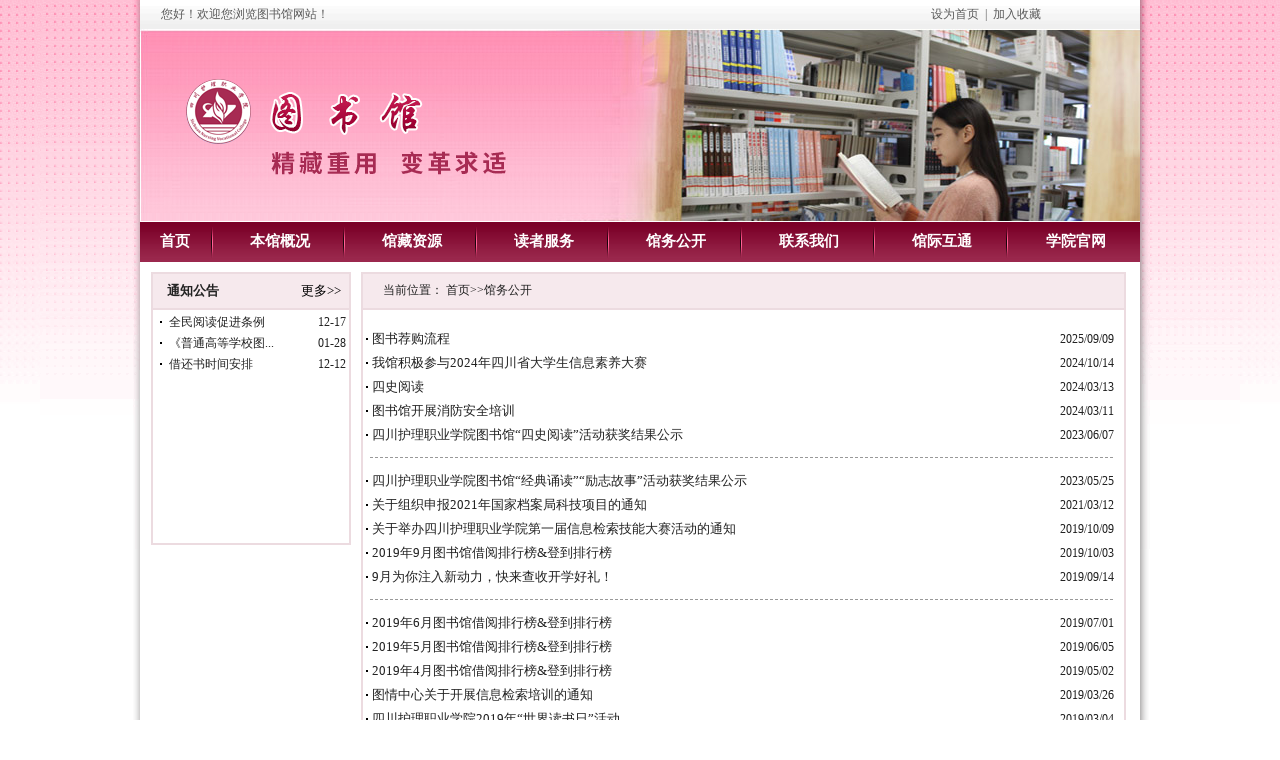

--- FILE ---
content_type: text/html
request_url: https://lib.cnsnvc.edu.cn/gwgk.htm
body_size: 8121
content:
<!DOCTYPE html PUBLIC "-//W3C//DTD XHTML 1.0 Transitional//EN" "http://www.w3.org/TR/xhtml1/DTD/xhtml1-transitional.dtd">
<HTML><HEAD><TITLE>馆务公开-四川护理职业学院图书馆</TITLE><META Name="keywords" Content="四川护理职业学院图书馆,专题活动" />





<META content="text/html; charset=UTF-8" http-equiv="Content-Type"><LINK rel="stylesheet" type="text/css" href="css/style.css">

<!--Announced by Visual SiteBuilder 9-->
<link rel="stylesheet" type="text/css" href="_sitegray/_sitegray_d.css" />
<script language="javascript" src="_sitegray/_sitegray.js"></script>
<!-- CustomerNO:77656262657232307476475253505742000100034356 -->
<link rel="stylesheet" type="text/css" href="list.vsb.css" />
<script type="text/javascript" src="/system/resource/js/counter.js"></script>
<script type="text/javascript">_jsq_(1005,'/list.jsp',-1,1482665822)</script>
</HEAD>
<BODY style="background: url(images/body428.png) repeat-x">
<TABLE border="0" cellspacing="0" cellpadding="0" width="1200" align="center">
<TBODY>
<TR>
<TD><IMG src="images/left1428.png"></TD>
<TD height="29" background="images/top_gray.gif" width="1000">
<TABLE border="0" cellspacing="0" cellpadding="0" width="1000">
<TBODY>
<TR>
<TD width="788"><script language="javascript" src="/system/resource/js/news/mp4video.js"></script><table class="winstyle1121" width="100%">
    <tr>
        <td>&nbsp;&nbsp;&nbsp;&nbsp;&nbsp; 您好！欢迎您浏览图书馆网站！</td>
    </tr>
</table></TD>
<TD width="212"><script language="javascript">
function dosuba1138a()
{
    try{
		var ua = navigator.userAgent.toLowerCase();
		if(ua.indexOf("msie 8")>-1)
		{
			window.external.AddToFavoritesBar(document.location.href,document.title,"");//IE8
		}else if(ua.toLowerCase().indexOf("rv:")>-1)
        {
            window.external.AddToFavoritesBar(document.location.href,document.title,"");//IE11+
        }else{
			if (document.all) 
			{
				window.external.addFavorite(document.location.href, document.title);
			}else if(window.sidebar)
			{
				window.sidebar.addPanel( document.title, document.location.href, "");//firefox
			}
			else
			{
				alert(hotKeysa1138a());
			}
		}

    }
    catch (e){alert("无法自动添加到收藏夹，请使用 Ctrl + d 手动添加");}
}
function hotKeysa1138a() 
{
	var ua = navigator.userAgent.toLowerCase(); 
	var str = "";    
	var isWebkit = (ua.indexOf('webkit') != - 1); 
	var isMac = (ua.indexOf('mac') != - 1);     
	if (ua.indexOf('konqueror') != - 1) 
	{  
		str = 'CTRL + B'; // Konqueror   
	} 
	else if (window.home || isWebkit || isMac) 
	{        
		str = (isMac ? 'Command/Cmd' : 'CTRL') + ' + D'; // Netscape, Safari, iCab, IE5/Mac   
	}
	return ((str) ? '无法自动添加到收藏夹，请使用' + str + '手动添加' : str);
}
function setHomepagea1138a()
{
	var url = document.location.href;
    if (document.all)
    {
        document.body.style.behavior='url(#default#homepage)';
        document.body.setHomePage(url);
    }
    else if (window.sidebar)
    {
        if(window.netscape)
        {
             try{
                  netscape.security.PrivilegeManager.enablePrivilege("UniversalXPConnect");
             }catch (e){
                   alert("该操作被浏览器拒绝，如果想启用该功能，请在地址栏内输入 about:config,然后将项 signed.applets.codebase_principal_support 值该为true");
             }
    	}
	var prefs = Components.classes['@mozilla.org/preferences-service;1'].getService(Components. interfaces.nsIPrefBranch);
	prefs.setCharPref('browser.startup.homepage',url);
	}
	else
	{
		alert("浏览器不支持自动设为首页，请手动设置");
	}
}
</script><table><tr><td style="font-size:9pt"><A href="javascript:setHomepagea1138a()"><span class="font1138">设为首页</span></A>&nbsp;<span class="splitcharstyle1138"> | </span>&nbsp;<A onclick="javascript:dosuba1138a();" href="#"><span class="font1138">加入收藏</span></A></td></tr></table></TD></TR></TBODY></TABLE></TD>
<TD><IMG src="images/right1428.png"></TD></TR></TBODY></TABLE>
<TABLE border="0" cellspacing="0" cellpadding="0" width="1200" align="center">
<TBODY>
<TR>

<TD><img src="images/left2428.png" 360chrome_form_autofill="2"></TD>

<TD width="1000">  <SPAN style="font-size:9pt;color:black;line-height:120%;font-weight:normal;position:relative;height:193px"><style type="text/css">
ul,li{
    padding:0;
    margin:0;
    list-style:none;}
#flashBoxu_u2_{
    width:1000px;
    height:193px;
    border:0px solid #EEE;
    position:relative;
    margin-left: auto;
    margin-right: auto;}
#flashBoxu_u2_ img{
    /*初始不要显示*/
    display:none;
    /*用边框来实现空位，因为margin和paading有时会引起些麻烦*/
    border:0px solid #FFF;}
#flashBoxu_u2_ ul{
    display:none;
    position:absolute;
    right:7px;
    bottom:3px;
    font:9px tahoma;}
#flashBoxu_u2_ ul li{
    display:none;
    float:left;
    width:12px;
    height:12px;
    line-height:12px;
    margin-right:3px;
    border:0px solid #999;
    background:#F0F0F0;
    text-align:center;
    cursor:pointer;}
#flashBoxu_u2_ ul li.hover{
    border-color:red;
    background:#FFE1E1;
    color:red;}
</style>
<script type="text/javascript">
function flashBoxCtrl(o){
    this.obj=document.getElementById(o);
    //这个私有方法虽然写了，但暂时没用到
    function addListener(ele,eventName,functionBody){
        if (ele.attachEvent){
            ele.attachEvent("on"+eventName, functionBody);
        }else if (ele.addEventListener){
            ele.addEventListener("on"+eventName,functionBody, false);
        }else{
            return false;
        }
    }
    //初始化
    this.init=function(){
        var objImg=this.obj.getElementsByTagName("img");
        var tagLength=objImg.length;
        if (tagLength>0){
            var oUl=document.createElement("ul");
            oUl.setAttribute("id",o+"numTag");
            for (var i=0;i<tagLength;i++){
                var oLi=oUl.appendChild(document.createElement("li"));
                if (i==0){
                    oLi.setAttribute("class","hover"); //初始化时把第一个设置为高亮
                    oLi.setAttribute("className","hover");
                }
                //设置标签的数字
                oLi.appendChild(document.createTextNode((i+1)));
            }
            this.obj.appendChild(oUl);
            objImg[0].style.display="block";
            //设置标签事件
            var oTag=this.obj.getElementsByTagName("li");
            for (var i=0;i<oTag.length;i++){
                var flag = 0;
                var temp = 0;
                var timeout=null;
                var step = function(){
                    for (j=0;j<oTag.length;j++){
                        oTag[j].className="";
                        objImg[j].style.display="none";
                    }
                    this.className="hover";
                    flag = flag>=oTag.length-1?0:flag+1;
                    objImg[flag].style.display="block";
                    oTag[flag].className = "hover";
                    timeout = setTimeout(step,4000);
                };
                oTag[i].onmouseover=function(){
                    for (j=0;j<oTag.length;j++){
                        oTag[j].className="";
                        objImg[j].style.display="none";
                        temp = j;
                    }
                    this.className="hover";
                    objImg[this.innerHTML-1].style.display="block";
                    temp = this.innerHTML-1;
                    flag = i;
                    clearInterval(timeout);
                }
                oTag[i].onmouseout = function(){
                    for (j=0;j<oTag.length;j++){
                        oTag[j].className="";
                        objImg[j].style.display="none";
                    }
                    flag = temp;
                    objImg[temp].style.display="block";
                    oTag[temp].className = "hover";
                    timeout = setTimeout(step,4000);
                }
                if(i==0)
                {
                    timeout = setTimeout(step,4000);
                }
            }
        }
    };
    //自动滚动的方法还没写
    this.imgRoll=function(){};
    //生成对象时自动加载init()方法以初始化对象
    this.init();
}
</script>
<table cellspacing="0" cellpadding="0" border="0"><tr><td><div id="flashBoxu_u2_"><img src="images/banner428.png" border="0" width="1000" height="193" /><img src="images/banner--07.jpg" border="0" width="1000" height="193" /><img src="images/banner--04.jpg" border="0" width="1000" height="193" /><img src="images/banner--02.jpg" border="0" width="1000" height="193" /><img src="images/banner--05.jpg" border="0" width="1000" height="193" /><img src="images/banner--06.jpg" border="0" width="1000" height="193" /><img src="images/banner--03.jpg" border="0" width="1000" height="193" /></div></td></tr></table><SCRIPT language="JavaScript">new flashBoxCtrl("flashBoxu_u2_");</SCRIPT></SPAN>

<TABLE border="0" cellspacing="0" cellpadding="0">
<TBODY>
<TR>
<TD width="450" style="position: absolute;top:70px;margin-left:40px">
<table border="0" cellspacing="0" cellpadding="0"><tr><td><img src="images/logo428.png" border="0" alt="四川护理职业学院图书馆" title="四川护理职业学院图书馆"></td></tr></table>
</TD></TR></TBODY></TABLE></TD>

<TD><IMG src="images/right2428.png"></TD></TR></TBODY></TABLE>
<TABLE border="0" cellspacing="0" cellpadding="0" width="1200" align="center">
<TBODY>
<TR>
<TD><IMG src="images/left3428.png"></TD>
<TD background="images/daohang_bg428.png" width="1000" align="center"><style type="text/css">
td.b1_4_{FONT-SIZE:9pt;}
td.b2_4_{FONT-SIZE:9pt;}
td.b3_4_{FONT-SIZE:9pt;BORDER-BOTTOM: #cccccc 1px solid;BACKGROUND-COLOR: #eeeeee;PADDING-LEFT: 20px;PADDING-RIGHT: 20px;BORDER-RIGHT: #cccccc 1px solid;}
td.b4_4_{FONT-SIZE:9pt;BORDER-BOTTOM: #cccccc 1px solid;BACKGROUND-COLOR: #eeeeee;PADDING-LEFT: 20px;PADDING-RIGHT: 20px;BORDER-RIGHT: #cccccc 1px solid;}
a.menu0_4_:link {TEXT-DECORATION: none;};
a.menu0_4_:visited { TEXT-DECORATION: none;};
a.menu0_4_:hover {TEXT-DECORATION: none;};
a.menu0_4_:active {TEXT-DECORATION: none;};
table.tb1_4_{FONT-SIZE:9pt;border:0;}
span.s1_4_{LINE-HEIGHT: 160%;FONT-FAMILY: 宋体;COLOR: #cc0000;FONT-SIZE: 11pt;FONT-WEIGHT: bold;}
span.s2_4_{LINE-HEIGHT: 160%;FONT-FAMILY: 宋体;COLOR: #cc0000;FONT-SIZE: 11pt;TEXT-DECORATION: none;}
span.s10_4_{LINE-HEIGHT: 160%;FONT-FAMILY: 宋体;COLOR: #ffffff;FONT-SIZE: 11pt;FONT-WEIGHT: bold;}
span.s20_4_{LINE-HEIGHT: 160%;FONT-FAMILY: 宋体;COLOR: #222222;FONT-SIZE: 11pt;}
</style>
<SCRIPT language="javascript"> 
 var showfix_4_ = 1;
 var isvertical_4_ = false;
</SCRIPT>
<script language="javascript" src="/system/resource/js/menu/text.js"></script>
<TABLE id="t1_4_" cellSpacing="0" cellPadding="0" border="0" height="0" width="1000"><TR><TD valign="center"></TD><TD valign="middle" height="0" width="0" nowrap class="b1_4_" align="center" id="a_4_1001" onmouseover="tshowLayers('1001','b2_4_', '_4_')" onmouseout="thideLayers('1001','b1_4_', '_4_','true','true')"><a class="menu0_4_" href="index.htm"><span class="fontstyle1123">&nbsp;首页&nbsp;</span></a></TD><TD valign="center" class="leaderfont1123"><img src="images/daohang_fg428.png" border="0"></TD><TD valign="middle" width="0" nowrap class="b1_4_" align="center" id="a_4_1002" onmouseover="tshowLayers('1002','b2_4_', '_4_')" onmouseout="thideLayers('1002','b1_4_', '_4_','true','true')"><a class="menu0_4_" href="bggk.htm"><span class="fontstyle1123">&nbsp;本馆概况&nbsp;</span></a></TD><TD valign="center" class="leaderfont1123"><img src="images/daohang_fg428.png" border="0"></TD><TD valign="middle" width="0" nowrap class="b1_4_" align="center" id="a_4_1071" onmouseover="tshowLayers('1071','b2_4_', '_4_')" onmouseout="thideLayers('1071','b1_4_', '_4_','true','true')"><a class="menu0_4_" href="gzzy1/sjkzy.htm"><span class="fontstyle1123">&nbsp;馆藏资源&nbsp;</span></a></TD><TD valign="center" class="leaderfont1123"><img src="images/daohang_fg428.png" border="0"></TD><TD valign="middle" width="0" nowrap class="b1_4_" align="center" id="a_4_1004" onmouseover="tshowLayers('1004','b2_4_', '_4_')" onmouseout="thideLayers('1004','b1_4_', '_4_','true','true')"><a class="menu0_4_" href="dzfw.htm"><span class="fontstyle1123">&nbsp;读者服务&nbsp;</span></a></TD><TD valign="center" class="leaderfont1123"><img src="images/daohang_fg428.png" border="0"></TD><TD valign="middle" width="0" nowrap class="b1_4_" align="center" id="a_4_1005" onmouseover="tshowLayers('1005','b2_4_', '_4_')" onmouseout="thideLayers('1005','b1_4_', '_4_','true','true')"><a class="menu0_4_" href="gwgk.htm"><span class="fontstyle1123">&nbsp;馆务公开&nbsp;</span></a></TD><TD valign="center" class="leaderfont1123"><img src="images/daohang_fg428.png" border="0"></TD><TD valign="middle" width="0" nowrap class="b1_4_" align="center" id="a_4_1072" onmouseover="tshowLayers('1072','b2_4_', '_4_')" onmouseout="thideLayers('1072','b1_4_', '_4_','true','true')"><a class="menu0_4_" href="lxwm/lxwm.htm"><span class="fontstyle1123">&nbsp;联系我们&nbsp;</span></a></TD><TD valign="center" class="leaderfont1123"><img src="images/daohang_fg428.png" border="0"></TD><TD valign="middle" width="0" nowrap class="b1_4_" align="center" id="a_4_1011" onmouseover="tshowLayers('1011','b2_4_', '_4_')" onmouseout="thideLayers('1011','b1_4_', '_4_','true','true')"><a class="menu0_4_" href="gjht.htm"><span class="fontstyle1123">&nbsp;馆际互通&nbsp;</span></a></TD><TD valign="center" class="leaderfont1123"><img src="images/daohang_fg428.png" border="0"></TD><TD valign="middle" width="0" nowrap class="b1_4_" align="center" id="a_4_1051" onmouseover="tshowLayers('1051','b2_4_', '_4_')" onmouseout="thideLayers('1051','b1_4_', '_4_','true','true')"><a class="menu0_4_" href="https://www.cnsnvc.edu.cn/"><span class="fontstyle1123">&nbsp;学院官网&nbsp;</span></a></TD></TR></TR><TR><td align="left" nowrap></td><td></td><td align="left" nowrap><DIV class="main_4_" id="layer_4_1002" onmouseover="tshownull('1002','b2_4_', '_4_')" onmouseout="thideLayers('1002','b1_4_', '_4_','true')" style="z-index:99999;display: none; POSITION: absolute;"><TABLE align="center" class="tb1_4_" cellSpacing="0" cellPadding="0" border="0"><tr><TD height="0" align="left" nowrap onmouseover="TOVT(this,'b4_4_', '_4_');" onmouseout="TOUT(this,'b3_4_', '_4_');" class="b3_4_">
<A class="menu0_4_" href="bggk/tsgjj.htm"><span class="ejfontstyle1123">&nbsp;图书馆简介&nbsp;</span></a></TD></tr><tr><TD height="0" align="left" nowrap onmouseover="TOVT(this,'b4_4_', '_4_');" onmouseout="TOUT(this,'b3_4_', '_4_');" class="b3_4_">
<A class="menu0_4_" href="bggk/kfsj.htm"><span class="ejfontstyle1123">&nbsp;开放时间&nbsp;</span></a></TD></tr><tr><TD height="0" align="left" nowrap onmouseover="TOVT(this,'b4_4_', '_4_');" onmouseout="TOUT(this,'b3_4_', '_4_');" class="b3_4_">
<A class="menu0_4_" href="bggk/gzbj.htm"><span class="ejfontstyle1123">&nbsp;馆藏布局&nbsp;</span></a></TD></tr><tr><TD height="0" align="left" nowrap onmouseover="TOVT(this,'b4_4_', '_4_');" onmouseout="TOUT(this,'b3_4_', '_4_');" class="b3_4_">
<A class="menu0_4_" href="bggk/jgsz.htm"><span class="ejfontstyle1123">&nbsp;机构设置&nbsp;</span></a></TD></tr></table></div></td><td></td><td align="left" nowrap><DIV class="main_4_" id="layer_4_1071" onmouseover="tshownull('1071','b2_4_', '_4_')" onmouseout="thideLayers('1071','b1_4_', '_4_','true')" style="z-index:99999;display: none; POSITION: absolute;"><TABLE align="center" class="tb1_4_" cellSpacing="0" cellPadding="0" border="0"><tr><TD height="0" align="left" nowrap onmouseover="TOVT(this,'b4_4_', '_4_');" onmouseout="TOUT(this,'b3_4_', '_4_');" class="b3_4_">
<A class="menu0_4_" href="gzzy1/gzsk.htm"><span class="ejfontstyle1123">&nbsp;馆藏书刊&nbsp;</span></a></TD></tr><tr><TD height="0" align="left" nowrap onmouseover="TOVT(this,'b4_4_', '_4_');" onmouseout="TOUT(this,'b3_4_', '_4_');" class="b3_4_">
<A class="menu0_4_" href="gzzy1/sjkzy.htm"><span class="ejfontstyle1123">&nbsp;数据库资源&nbsp;</span></a></TD></tr><tr><TD height="0" align="left" nowrap onmouseover="TOVT(this,'b4_4_', '_4_');" onmouseout="TOUT(this,'b3_4_', '_4_');" class="b3_4_">
<A class="menu0_4_" href="gzzy1/syzy.htm"><span class="ejfontstyle1123">&nbsp;试用资源&nbsp;</span></a></TD></tr></table></div></td><td></td><td align="left" nowrap><DIV class="main_4_" id="layer_4_1004" onmouseover="tshownull('1004','b2_4_', '_4_')" onmouseout="thideLayers('1004','b1_4_', '_4_','true')" style="z-index:99999;display: none; POSITION: absolute;"><TABLE align="center" class="tb1_4_" cellSpacing="0" cellPadding="0" border="0"><tr><TD height="0" align="left" nowrap onmouseover="TOVT(this,'b4_4_', '_4_');" onmouseout="TOUT(this,'b3_4_', '_4_');" class="b3_4_">
<A class="menu0_4_" href="dzfw/tsjg.htm"><span class="ejfontstyle1123">&nbsp;图书荐购&nbsp;</span></a></TD></tr><tr><TD height="0" align="left" nowrap onmouseover="TOVT(this,'b4_4_', '_4_');" onmouseout="TOUT(this,'b3_4_', '_4_');" class="b3_4_">
<A class="menu0_4_" href="dzfw/tsjy.htm"><span class="ejfontstyle1123">&nbsp;图书借阅&nbsp;</span></a></TD></tr><tr><TD height="0" align="left" nowrap onmouseover="TOVT(this,'b4_4_', '_4_');" onmouseout="TOUT(this,'b3_4_', '_4_');" class="b3_4_">
<A class="menu0_4_" href="dzfw/tsghd.htm"><span class="ejfontstyle1123">&nbsp;图书馆活动&nbsp;</span></a></TD></tr><tr><TD height="0" align="left" nowrap onmouseover="TOVT(this,'b4_4_', '_4_');" onmouseout="TOUT(this,'b3_4_', '_4_');" class="b3_4_">
<A class="menu0_4_" href="dzfw/rgxz.htm"><span class="ejfontstyle1123">&nbsp;入馆须知&nbsp;</span></a></TD></tr><tr><TD height="0" align="left" nowrap onmouseover="TOVT(this,'b4_4_', '_4_');" onmouseout="TOUT(this,'b3_4_', '_4_');" class="b3_4_">
<A class="menu0_4_" href="dzfw/yxs.htm"><span class="ejfontstyle1123">&nbsp;研修室&nbsp;</span></a></TD></tr></table></div></td><td></td><td align="left" nowrap><DIV class="main_4_" id="layer_4_1005" onmouseover="tshownull('1005','b2_4_', '_4_')" onmouseout="thideLayers('1005','b1_4_', '_4_','true')" style="z-index:99999;display: none; POSITION: absolute;"><TABLE align="center" class="tb1_4_" cellSpacing="0" cellPadding="0" border="0"><tr><TD height="0" align="left" nowrap onmouseover="TOVT(this,'b4_4_', '_4_');" onmouseout="TOUT(this,'b3_4_', '_4_');" class="b3_4_">
<A class="menu0_4_" href="gwgk/zyztd.htm"><span class="ejfontstyle1123">&nbsp;志愿者团队&nbsp;</span></a></TD></tr><tr><TD height="0" align="left" nowrap onmouseover="TOVT(this,'b4_4_', '_4_');" onmouseout="TOUT(this,'b3_4_', '_4_');" class="b3_4_">
<A class="menu0_4_" href="gwgk/qgjxtd.htm"><span class="ejfontstyle1123">&nbsp;勤工俭学团队&nbsp;</span></a></TD></tr><tr><TD height="0" align="left" nowrap onmouseover="TOVT(this,'b4_4_', '_4_');" onmouseout="TOUT(this,'b3_4_', '_4_');" class="b3_4_">
<A class="menu0_4_" href="gwgk/ryq.htm"><span class="ejfontstyle1123">&nbsp;荣誉墙&nbsp;</span></a></TD></tr><tr><TD height="0" align="left" nowrap onmouseover="TOVT(this,'b4_4_', '_4_');" onmouseout="TOUT(this,'b3_4_', '_4_');" class="b3_4_">
<A class="menu0_4_" href="gwgk/byjt.htm"><span class="ejfontstyle1123">&nbsp;博雅讲台&nbsp;</span></a></TD></tr><tr><TD height="0" align="left" nowrap onmouseover="TOVT(this,'b4_4_', '_4_');" onmouseout="TOUT(this,'b3_4_', '_4_');" class="b3_4_">
<A class="menu0_4_" href="gwgk/djgz.htm"><span class="ejfontstyle1123">&nbsp;党建工作&nbsp;</span></a></TD></tr></table></div></td><td></td><td align="left" nowrap><DIV class="main_4_" id="layer_4_1072" onmouseover="tshownull('1072','b2_4_', '_4_')" onmouseout="thideLayers('1072','b1_4_', '_4_','true')" style="z-index:99999;display: none; POSITION: absolute;"><TABLE align="center" class="tb1_4_" cellSpacing="0" cellPadding="0" border="0"><tr><TD height="0" align="left" nowrap onmouseover="TOVT(this,'b4_4_', '_4_');" onmouseout="TOUT(this,'b3_4_', '_4_');" class="b3_4_">
<A class="menu0_4_" href="lxwm/lxwm.htm"><span class="ejfontstyle1123">&nbsp;联系我们&nbsp;</span></a></TD></tr><tr><TD height="0" align="left" nowrap onmouseover="TOVT(this,'b4_4_', '_4_');" onmouseout="TOUT(this,'b3_4_', '_4_');" class="b3_4_">
<A class="menu0_4_" href="copy_1_jianjie.jsp?urltype=tree.TreeTempUrl&wbtreeid=1041"><span class="ejfontstyle1123">&nbsp;留言簿&nbsp;</span></a></TD></tr></table></div></td><td></td><td align="left" nowrap></td><td></td><td align="left" nowrap></td><td></td></TR></table></TD>
<TD><IMG src="images/right3428.png"></TD></TR></TBODY></TABLE>
<TABLE border="0" cellspacing="0" cellpadding="0" width="1000" align="center">
<TBODY>
<TR>
<TD valign="top" background="images/left_repeat.gif"><IMG src="images/left4428.png"></TD>
<TD width="1000">
<TABLE border="0" cellspacing="0" cellpadding="0" width="1000" bgcolor="#ffffff" align="center">
<TBODY>
<TR>
<TD height="10"></TD></TR></TBODY></TABLE>
<TABLE border="0" cellspacing="0" cellpadding="0" width="1000" bgcolor="#ffffff" align="center">
<TBODY>
<TR>
<TD width="11"></TD>
<TD valign="top">
<TABLE border="1" cellspacing="0" bordercolor="#ecdbe0" cellpadding="0" width="200" height="266">
<TBODY>
<TR>
<TD bgcolor="#f6e9ed" height="34" width="257">
<TABLE border="0" cellspacing="0" cellpadding="0" height="34">
<TBODY>
<TR>
<TD width="20"></TD>
<TD width="174"><span class="windowstyle1128">
通知公告</span></TD>
<TD width="58"><A href="tzgg.htm"><FONT color="#000000" size="2">更多&gt;&gt;</FONT></A></TD></TR></TBODY></TABLE></TD></TR>
<TR>
<TD height="233" valign="top" width="257"><table width="100%" cellspacing="3" cellpadding="0">
  
<tr><td align="center" valign="middle" width="10" nowrap><span class="leaderfont1132"><img src="images/point.gif" align="absmiddle" border="0"></span></td>
<td valign="middle" align="left">
    
    
        <a href="info/1015/1778.htm" class="c1132" title="全民阅读促进条例" target="_blank">
        全民阅读促进条例
        </a>
        
        
        
            </td>
        
        <td valign="middle" align="right" class="timestyle1132" width="1%" nowrap>12-17</td></tr>  
<tr><td align="center" valign="middle" width="10" nowrap><span class="leaderfont1132"><img src="images/point.gif" align="absmiddle" border="0"></span></td>
<td valign="middle" align="left">
    
    
        <a href="info/1015/1601.htm" class="c1132" title="《普通高等学校图书馆规程》高职高专院校实施指南" target="_blank">
        《普通高等学校图...
        </a>
        
        
        
            </td>
        
        <td valign="middle" align="right" class="timestyle1132" width="1%" nowrap>01-28</td></tr>  
<tr><td align="center" valign="middle" width="10" nowrap><span class="leaderfont1132"><img src="images/point.gif" align="absmiddle" border="0"></span></td>
<td valign="middle" align="left">
    
    
        <a href="info/1015/1121.htm" class="c1132" title="借还书时间安排" target="_blank">
        借还书时间安排
        </a>
        
        
        
            </td>
        
        <td valign="middle" align="right" class="timestyle1132" width="1%" nowrap>12-12</td></tr>
</table></TD></TR></TBODY></TABLE></TD>
<TD width="10"></TD>
<TD valign="top">
<TABLE border="1" cellspacing="0" bordercolor="#ecdbe0" cellpadding="0" width="765" height="266">
<TBODY>
<TR>
<TD bgcolor="#f6e9ed" height="34" width="708">
<TABLE border="0" cellspacing="0" cellpadding="0" height="34">
<TBODY>
<TR>
<TD width="20"></TD>
<TD width="616">  
<table class="winstyle1131" cellspacing="0" cellpadding="0"><tr><td nowrap>当前位置：   
<a href="index.htm"><span class="fontstyle1131">首页</span></a><span class="splitflagstyle1131">>></span><a href="gwgk.htm"><span class="fontstyle1131">馆务公开</span></a></td></tr></table></TD>
<TD width="36">&nbsp;</TD></TR></TBODY></TABLE></TD></TR>
<TR>
<TD height="233" valign="top" width="708">
<P>


<style>                       
A.f1133:link{COLOR: #222222;}                         
A.f1133:visited{COLOR: #222222;}                         
A.f1133:active{COLOR: #222222;}                         
A.f1133:hover{COLOR: #222222;}                         
</style>                                                        
    <INPUT TYPE="hidden" NAME="actiontype" VALUE=""><input type="hidden" name="_scode_" value="1767688317431"><input type="hidden" name="urltype" value="tree.TreeTempUrl"><input type="hidden" name="wbtreeid" value="1005"><input type="hidden" name="outFlag" value="false">
<style type="text/css">
.headStyle3xzphz2uim, .headStyle3xzphz2uim td, .headStyle3xzphz2uim div {font-size: 12px;font-family:宋体; color: #000000; margin-left: auto; margin-right: auto; line-height:14px;}
.defaultButtonStyle {font-size: 12px;font-family:宋体; height:20px;color: #000000;BORDER: #AFD5F5 1px solid; margin: 0px;padding: 0px; FILTER:progid:DXImageTransform.Microsoft.Gradient(GradientType=0,StartColorStr=#ffffff, EndColorStr=#BDDBF7);  CURSOR: pointer; line-height:14px;background:-webkit-gradient(linear, 0 0, 0 100%, from(#ffffff), to(#BDDBF7));background: -moz-linear-gradient( top,#ffffff,#BDDBF7);background:-ms-linear-gradient(top,#ffffff 0%,#bddbf7 100%);}
.defaultinputStyle {font-size: 12px;font-family:宋体; height:20px; border:1px solid #AFD5F5; line-height:14px;}
.colHeader {font-size: 12px;font-family:宋体; line-height:14px;}
.headStyle3xzphz2uim a, .pageList .this-page {font-size: 12px;font-family:宋体; display:inline-block; height:14px; padding: 2px 4px; border: solid 1px #AFD5F5; background: #fff; text-decoration: none; MARGIN-RIGHT: 1px;line-height:14px;}
.headStyle3xzphz2uim a:visited {font-size: 12px;font-family:宋体; color: #000000; text-decoration: none; line-height:14px;}
.headStyle3xzphz2uim .PrevDisabled {font-size: 12px;font-family:宋体; display:inline-block;height:14px;  margin-right: 3px; padding: 2px 4px; background: #fff;color:#ccc;border: solid 1px #AFD5F5; line-height:14px;}
.headStyle3xzphz2uim .SelectList {font-size: 12px;font-family:宋体;line-height:14px;}
.headStyle3xzphz2uim .Prev { font-size: 12px;font-family:宋体; margin-right: 3px; padding: 2px 4px;line-height:14px;}
.headStyle3xzphz2uim .break {font-size: 12px;font-family:宋体; border: none; text-decoration: none; line-height:14px;}
.headStyle3xzphz2uim .NextDisabled { font-size: 12px;font-family:宋体;display:inline-block; height:14px; margin-left: 2px; padding: 2px 4px;background: #fff;color:#ccc;border: solid 1px #AFD5F5; line-height:14px;}
.headStyle3xzphz2uim .Next { font-size: 12px;font-family:宋体; margin-left: 2px; padding: 2px 4px;line-height:14px;}
.headStyle3xzphz2uim .this-page {font-size: 12px;font-family:宋体;display:inline-block;height:14px;padding: 2px 4px; border: solid 1px #AFD5F5; background: #E1F0FD; font-weight: bold; color:black; MARGIN-RIGHT: 1px;line-height:14px;}
.headStyle3xzphz2uim a:hover {font-size: 12px;font-family:宋体;color: black; background: #EFF7FE; border-color: #AFD5F5; text-decoration: none;line-height:14px;}
.headStyle3xzphz2uim a:link {font-size: 12px;font-family:宋体;color: #000000; text-decoration: none;line-height:14px;}
.headStyle3xzphz2uim a:active { font-size: 12px;font-family:宋体;color: black; text-decoration: none; background: #EFF7FE; line-height:14px;}
</style><script language="javascript" src="/system/resource/js/gotopage.js"></script><script type="text/javascript">function a1133_gopage_fun(){_simple_list_gotopage_fun(2,'a1133GOPAGE',2)}</script>                       
    <table width="100%" class="winstyle1133">                            
                            
      <tr height="20">                         
         <td width="1" nowrap><span class="leaderfont1133"><img src="images/point.gif" align="absmiddle" border="0"> </span></td>
         <td width="100%" style="font-size:9pt">
                                   
            
          <a class="c1133" href="info/1038/1084.htm" target="_blank" title="图书荐购流程">图书荐购流程                     
            </a>
		        
        
        </td>                            
        <td width="1%" nowrap><span class="timestyle1133">2025/09/09&nbsp;</span></td>                            
        <td width="1%" nowrap></td>                            
      </tr>                       

                            
      <tr height="20">                         
         <td width="1" nowrap><span class="leaderfont1133"><img src="images/point.gif" align="absmiddle" border="0"> </span></td>
         <td width="100%" style="font-size:9pt">
                                   
            
          <a class="c1133" href="info/1039/1689.htm" target="_blank" title="我馆积极参与2024年四川省大学生信息素养大赛">我馆积极参与2024年四川省大学生信息素养大赛                     
            </a>
		        
        
        </td>                            
        <td width="1%" nowrap><span class="timestyle1133">2024/10/14&nbsp;</span></td>                            
        <td width="1%" nowrap></td>                            
      </tr>                       

                            
      <tr height="20">                         
         <td width="1" nowrap><span class="leaderfont1133"><img src="images/point.gif" align="absmiddle" border="0"> </span></td>
         <td width="100%" style="font-size:9pt">
                                   
            
          <a class="c1133" href="info/1039/1671.htm" target="_blank" title="四史阅读">四史阅读                     
            </a>
		        
        
        </td>                            
        <td width="1%" nowrap><span class="timestyle1133">2024/03/13&nbsp;</span></td>                            
        <td width="1%" nowrap></td>                            
      </tr>                       

                            
      <tr height="20">                         
         <td width="1" nowrap><span class="leaderfont1133"><img src="images/point.gif" align="absmiddle" border="0"> </span></td>
         <td width="100%" style="font-size:9pt">
                                   
            
          <a class="c1133" href="info/1039/1673.htm" target="_blank" title="图书馆开展消防安全培训">图书馆开展消防安全培训                     
            </a>
		        
        
        </td>                            
        <td width="1%" nowrap><span class="timestyle1133">2024/03/11&nbsp;</span></td>                            
        <td width="1%" nowrap></td>                            
      </tr>                       

                            
      <tr height="20">                         
         <td width="1" nowrap><span class="leaderfont1133"><img src="images/point.gif" align="absmiddle" border="0"> </span></td>
         <td width="100%" style="font-size:9pt">
                                   
            
          <a class="c1133" href="info/1005/1568.htm" target="_blank" title="四川护理职业学院图书馆“四史阅读”活动获奖结果公示">四川护理职业学院图书馆“四史阅读”活动获奖结果公示                     
            </a>
		        
        
        </td>                            
        <td width="1%" nowrap><span class="timestyle1133">2023/06/07&nbsp;</span></td>                            
        <td width="1%" nowrap></td>                            
      </tr>                       

      <tr height="1">
      <td colspan="3" align="center">
      <hr style="border-style:dashed;border-color:#999999;width:99%;height:1px;border-width:1px 0px 0px 0px;visibility:inherit" /></td>
      </tr>
      
                            
      <tr height="20">                         
         <td width="1" nowrap><span class="leaderfont1133"><img src="images/point.gif" align="absmiddle" border="0"> </span></td>
         <td width="100%" style="font-size:9pt">
                                   
            
          <a class="c1133" href="info/1005/1567.htm" target="_blank" title="四川护理职业学院图书馆“经典诵读”“励志故事”活动获奖结果公示">四川护理职业学院图书馆“经典诵读”“励志故事”活动获奖结果公示                     
            </a>
		        
        
        </td>                            
        <td width="1%" nowrap><span class="timestyle1133">2023/05/25&nbsp;</span></td>                            
        <td width="1%" nowrap></td>                            
      </tr>                       

                            
      <tr height="20">                         
         <td width="1" nowrap><span class="leaderfont1133"><img src="images/point.gif" align="absmiddle" border="0"> </span></td>
         <td width="100%" style="font-size:9pt">
                                   
            
          <a class="c1133" href="info/1005/1276.htm" target="_blank" title="关于组织申报2021年国家档案局科技项目的通知">关于组织申报2021年国家档案局科技项目的通知                     
            </a>
		        
        
        </td>                            
        <td width="1%" nowrap><span class="timestyle1133">2021/03/12&nbsp;</span></td>                            
        <td width="1%" nowrap></td>                            
      </tr>                       

                            
      <tr height="20">                         
         <td width="1" nowrap><span class="leaderfont1133"><img src="images/point.gif" align="absmiddle" border="0"> </span></td>
         <td width="100%" style="font-size:9pt">
                                   
            
          <a class="c1133" href="info/1039/1195.htm" target="_blank" title="关于举办四川护理职业学院第一届信息检索技能大赛活动的通知">关于举办四川护理职业学院第一届信息检索技能大赛活动的通知                     
            </a>
		        
        
        </td>                            
        <td width="1%" nowrap><span class="timestyle1133">2019/10/09&nbsp;</span></td>                            
        <td width="1%" nowrap></td>                            
      </tr>                       

                            
      <tr height="20">                         
         <td width="1" nowrap><span class="leaderfont1133"><img src="images/point.gif" align="absmiddle" border="0"> </span></td>
         <td width="100%" style="font-size:9pt">
                                   
            
          <a class="c1133" href="info/1039/1177.htm" target="_blank" title="2019年9月图书馆借阅排行榜&amp;登到排行榜">2019年9月图书馆借阅排行榜&amp;登到排行榜                     
            </a>
		        
        
        </td>                            
        <td width="1%" nowrap><span class="timestyle1133">2019/10/03&nbsp;</span></td>                            
        <td width="1%" nowrap></td>                            
      </tr>                       

                            
      <tr height="20">                         
         <td width="1" nowrap><span class="leaderfont1133"><img src="images/point.gif" align="absmiddle" border="0"> </span></td>
         <td width="100%" style="font-size:9pt">
                                   
            
          <a class="c1133" href="info/1039/1181.htm" target="_blank" title="9月为你注入新动力，快来查收开学好礼！">9月为你注入新动力，快来查收开学好礼！                     
            </a>
		        
        
        </td>                            
        <td width="1%" nowrap><span class="timestyle1133">2019/09/14&nbsp;</span></td>                            
        <td width="1%" nowrap></td>                            
      </tr>                       

      <tr height="1">
      <td colspan="3" align="center">
      <hr style="border-style:dashed;border-color:#999999;width:99%;height:1px;border-width:1px 0px 0px 0px;visibility:inherit" /></td>
      </tr>
      
                            
      <tr height="20">                         
         <td width="1" nowrap><span class="leaderfont1133"><img src="images/point.gif" align="absmiddle" border="0"> </span></td>
         <td width="100%" style="font-size:9pt">
                                   
            
          <a class="c1133" href="info/1039/1196.htm" target="_blank" title="2019年6月图书馆借阅排行榜&amp;登到排行榜">2019年6月图书馆借阅排行榜&amp;登到排行榜                     
            </a>
		        
        
        </td>                            
        <td width="1%" nowrap><span class="timestyle1133">2019/07/01&nbsp;</span></td>                            
        <td width="1%" nowrap></td>                            
      </tr>                       

                            
      <tr height="20">                         
         <td width="1" nowrap><span class="leaderfont1133"><img src="images/point.gif" align="absmiddle" border="0"> </span></td>
         <td width="100%" style="font-size:9pt">
                                   
            
          <a class="c1133" href="info/1039/1174.htm" target="_blank" title="2019年5月图书馆借阅排行榜&amp;登到排行榜">2019年5月图书馆借阅排行榜&amp;登到排行榜                     
            </a>
		        
        
        </td>                            
        <td width="1%" nowrap><span class="timestyle1133">2019/06/05&nbsp;</span></td>                            
        <td width="1%" nowrap></td>                            
      </tr>                       

                            
      <tr height="20">                         
         <td width="1" nowrap><span class="leaderfont1133"><img src="images/point.gif" align="absmiddle" border="0"> </span></td>
         <td width="100%" style="font-size:9pt">
                                   
            
          <a class="c1133" href="info/1039/1176.htm" target="_blank" title="2019年4月图书馆借阅排行榜&amp;登到排行榜">2019年4月图书馆借阅排行榜&amp;登到排行榜                     
            </a>
		        
        
        </td>                            
        <td width="1%" nowrap><span class="timestyle1133">2019/05/02&nbsp;</span></td>                            
        <td width="1%" nowrap></td>                            
      </tr>                       

                            
      <tr height="20">                         
         <td width="1" nowrap><span class="leaderfont1133"><img src="images/point.gif" align="absmiddle" border="0"> </span></td>
         <td width="100%" style="font-size:9pt">
                                   
            
          <a class="c1133" href="info/1039/1153.htm" target="_blank" title="图情中心关于开展信息检索培训的通知">图情中心关于开展信息检索培训的通知                     
            </a>
		        
        
        </td>                            
        <td width="1%" nowrap><span class="timestyle1133">2019/03/26&nbsp;</span></td>                            
        <td width="1%" nowrap></td>                            
      </tr>                       

                            
      <tr height="20">                         
         <td width="1" nowrap><span class="leaderfont1133"><img src="images/point.gif" align="absmiddle" border="0"> </span></td>
         <td width="100%" style="font-size:9pt">
                                   
            
          <a class="c1133" href="info/1039/1141.htm" target="_blank" title="四川护理职业学院2019年“世界读书日”活动 ">四川护理职业学院2019年“世界读书日”活动                      
            </a>
		        
        
        </td>                            
        <td width="1%" nowrap><span class="timestyle1133">2019/03/04&nbsp;</span></td>                            
        <td width="1%" nowrap></td>                            
      </tr>                       



		<tr><td colspan="3" align="center">                       
            <table cellpadding="0" cellspacing="0" border="0">
                <TR><td colspan="0"><table cellspacing="0" class="headStyle3xzphz2uim" width="100%" cellpadding="1"><tr valign="middle"><TD nowrap align="left" width="1%" id="fanye1133">共18条&nbsp;&nbsp;1/2&nbsp;</td><td nowrap align="left"><div><span class="PrevDisabled">首页</span><span class="PrevDisabled">上页</span><a href="gwgk/1.htm" class="Next">下页</a><a href="gwgk/1.htm" class="Next">尾页</a>&nbsp;&nbsp;<input align="absmiddle" type="button" class="defaultButtonStyle" id="gotopagebut" name="a1133Find" value="转到" onclick="javascript:a1133_gopage_fun()"><INPUT size="2" align="absmiddle" class="defaultInputStyle" NAME="a1133GOPAGE" id="a1133GOPAGE" VALUE="" style="margin-left:1px;margin-right:1px">页</div></td></tr></table>
            </table>                       
        </td></tr>                       
    </table>                       </P></TD></TR></TBODY></TABLE></TD>
<TD width="11"></TD></TR></TBODY></TABLE>
<TABLE border="0" cellspacing="0" cellpadding="0" width="1000" bgcolor="#ffffff" align="center">
<TBODY>
<TR>
<TD height="10"></TD></TR></TBODY></TABLE>
<TABLE border="0" cellspacing="0" cellpadding="0" width="1000" align="center">
<TBODY>
<TR>
<TD height="10"></TD></TR></TBODY></TABLE>
<TABLE border="0" cellspacing="0" cellpadding="0" width="1000" align="center" style="background: url(images/bottom428.png)">
<TBODY>
<TR>
<TD width="20"></TD>
<TD style="width: 980px;height: 30px">



<script language="javascript" src="/system/resource/js/dynclicks.js"></script>
<table><tr>
        
        <td>
            <A class="c1129" HREF="#" onclick="_addDynClicks('wburl',1482665822,3904)" target="_blank">
            	 管员园地 
            </A>
             
        </td>
            <td class="leaderstyle1129">|</td>
        
        <td>
            <A class="c1129" HREF="#" onclick="_addDynClicks('wburl',1482665822,3905)" target="_blank">
            	 分管 
            </A>
             
        </td>
            <td class="leaderstyle1129">|</td>
        
        <td>
            <A class="c1129" HREF="http://schlzy.chaoxing.com/" onclick="_addDynClicks('wburl',1482665822,4530)" target="_blank">
            	 超星智慧党建平台... 
            </A>
             
        </td>
            </tr>
</table></TD></TR></TBODY></TABLE></TD>
<TD valign="top" background="images/right_repeat.gif"><IMG src="images/right4428.png"></TD></TR></TBODY></TABLE>
<TABLE border="0" cellspacing="0" cellpadding="0" width="1200" align="center">
<TBODY>
<TR>
<TD><IMG src="images/left_bottom.jpg"></TD>
<TD bgcolor="#f3f3fb" height="30" width="1000" align="left" td><p><span style="text-align: center; font-size: 12px; display: block;">四川护理职业学院图书馆<br />&nbsp;&nbsp;地址：四川成都龙泉驿区龙都南路173号（成都校区）<br />四川德阳市一环路东一段199号（德阳校区）<br />电话：028-88433873&nbsp;&nbsp;邮编：610000</span></p><p style="text-align: center"><img src="/__local/5/C7/CA/D94CAC3C5D593EA22D9497D34AF_E26FC4A0_4C4D.png?e=.png" width="100" height="100" border="0" vspace="0" hspace="0" title="" alt="" /></p></TD>
<TD><IMG src="images/right_bottom.jpg"></TD></TR></TBODY></TABLE>

</BODY></HTML>


--- FILE ---
content_type: text/css
request_url: https://lib.cnsnvc.edu.cn/css/style.css
body_size: 194
content:
/* CSS Document */

BODY {
	PADDING-BOTTOM: 0px;
	MARGIN: 0px;
	PADDING-LEFT: 0px;
	PADDING-RIGHT: 0px;
	 }
IMG {
	BORDER-RIGHT-WIDTH: 0px; BORDER-TOP-WIDTH: 0px; BORDER-BOTTOM-WIDTH: 0px; BORDER-LEFT-WIDTH: 0px
}
.more{
	padding-right:10px;}
a {text-decoration:none}

--- FILE ---
content_type: text/css
request_url: https://lib.cnsnvc.edu.cn/list.vsb.css
body_size: 643
content:
.winstyle1121{ color: #5c5c5c; font-size: 9pt ;}

.splitcharstyle1138{ font-family: 宋体; color: #5c5c5c; font-size: 9pt ;}
.font1138{ font-family: 宋体; color: #5c5c5c; font-size: 9pt ;}

.titlestyle248825{ font-size: 9pt; color: #222222; text-decoration: none ;}

.erjifontover1123{ line-height: 160%; font-family: 宋体; color: #cc0000; font-size: 11pt; text-decoration: none ;}
.leaderfont1123{ line-height: 160%; font-family: 宋体; color: #666666; font-size: 11pt ;}
.erjibackground1123{ border-bottom: #cccccc 1px solid; background-color: #eeeeee; padding-left: 20px; padding-right: 20px; border-right: #cccccc 1px solid ;}
.currentfontStyle1123{ line-height: 160%; font-family: 宋体; color: #cc0000; font-size: 11pt; text-decoration: none ;}
.fontstyle1123{ line-height: 160%; font-family: 宋体; color: #ffffff; font-size: 11pt; font-weight: bold ;}
.yijifontover1123{ line-height: 160%; font-family: 宋体; color: #cc0000; font-size: 11pt; font-weight: bold ;}
.erjibackgroundover1123{ border-bottom: #cccccc 1px solid; background-color: #eeeeee; padding-left: 20px; padding-right: 20px; border-right: #cccccc 1px solid ;}
.ejfontstyle1123{ line-height: 160%; font-family: 宋体; color: #222222; font-size: 11pt ;}

.windowstyle1128{ font-weight: bold; font-size: 10pt; color: #222222; font-family: 宋体 ;}

.morestyle1132{ font-size: 9pt ;}
.clickstyle1132{ font-size: 9pt; color: #222222; line-height: 150% ;}
.leaderfont1132{ font-size: 9pt; line-height: 150% ;}
.titlestyle1132{ line-height: 150%; font-size: 9pt; text-decoration: none ;}
.columnstyle1132{ font-size: 9pt; color: #222222; text-decoration: none ;}
.timestyle1132{ font-size: 9pt; color: #222222; line-height: 150%;}
A.c1132 {
line-height: 150%; font-size: 9pt; text-decoration: none 
;}
A.c1132:link {
color:#222222;}
A.c1132:visited {
color:#222222;}
A.c1132:active {
color: #222222;}
A.c1132:hover {
color: #cc0000;}
.fontstyle1131{ font-size: 9pt; color: #222222; text-decoration: none ;}
.splitflagstyle1131{ color: #222222 ;}
.winstyle1131{ font-size: 9pt; color: #222222; font-family: 宋体 ;}

.clickstyle1133{ line-height: 150%; color: #222222; font-size: 9pt;}
.leaderfont1133{ line-height: 150%; color: #222222; font-size: 9pt ;}
.titlestyle1133{ line-height: 150%; font-family: 宋体; font-size: 10pt ;}
.columnstyle1133{ line-height: 150%; color: #222222; font-size: 9pt; text-decoration: none ;}
.buttonstyle1133{ font-size: 9pt ;}
.timestyle1133{ line-height: 150%; color: #222222; font-size: 9pt;}
.winstyle1133{ padding-bottom: 0px; padding-left: 0px; padding-right: 0px; padding-top: 0px ;}
A.c1133 {
line-height: 150%; font-family: 宋体; font-size: 10pt 
;}
A.c1133:link {
color:#222222;}
A.c1133:visited {
color:#222222;}
A.c1133:active {
color: #222222;}
A.c1133:hover {
color: #222222;}
.leaderstyle1129{ font-family: 宋体; color: #ffffff; font-size: 10pt ;}
.linkstyle1129{ font-family: 宋体; color: #ffffff; font-size: 10pt ;}
A.c1129 {
font-family: 宋体; color: #ffffff; font-size: 10pt 
;}
A.c1129:link {
color:;}
A.c1129:visited {
color:;}
A.c1129:active {
color: ;}
A.c1129:hover {
color: ;}


--- FILE ---
content_type: application/javascript
request_url: https://lib.cnsnvc.edu.cn/_sitegray/_sitegray.js
body_size: 89
content:
/*
 * -- grayscale.js --
 * Copyright (C) James Padolsey (http://)
 *
 */